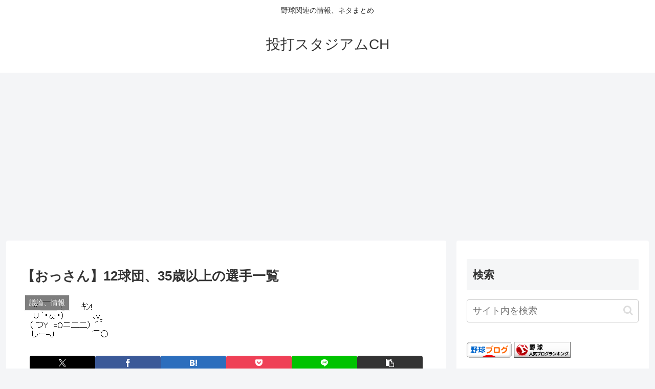

--- FILE ---
content_type: text/html; charset=utf-8
request_url: https://www.google.com/recaptcha/api2/aframe
body_size: 268
content:
<!DOCTYPE HTML><html><head><meta http-equiv="content-type" content="text/html; charset=UTF-8"></head><body><script nonce="kx1EruV4Ul_XWZH2y87mJA">/** Anti-fraud and anti-abuse applications only. See google.com/recaptcha */ try{var clients={'sodar':'https://pagead2.googlesyndication.com/pagead/sodar?'};window.addEventListener("message",function(a){try{if(a.source===window.parent){var b=JSON.parse(a.data);var c=clients[b['id']];if(c){var d=document.createElement('img');d.src=c+b['params']+'&rc='+(localStorage.getItem("rc::a")?sessionStorage.getItem("rc::b"):"");window.document.body.appendChild(d);sessionStorage.setItem("rc::e",parseInt(sessionStorage.getItem("rc::e")||0)+1);localStorage.setItem("rc::h",'1769848090058');}}}catch(b){}});window.parent.postMessage("_grecaptcha_ready", "*");}catch(b){}</script></body></html>

--- FILE ---
content_type: text/javascript; charset=UTF-8
request_url: https://blogroll.livedoor.net/288201/roll_data
body_size: 5240
content:
blogroll_write_feeds(288201, {"show_number":"0","show_per_category":"0","is_adult":"0","show_ad":"1","show_hm":"0","ad_type":"text","view_text":"entry","show_new":"0","last_reported_click_log_id":0,"title_charnum":"20","view_favicon":"0","view_hatena_bookmark":"1","last_force_sync":0,"categories":[],"show_md":"0","view_icon":"0","has_feed":"1","last_update_daily_log":0,"new_limit":"21600"}, [{"feed_title":"\u307e\u3068\u3081\u30af\u30ed\u30e9","feed_id":"420294","entry_link":"http://matome-crawler.com/baseball/2849214.html","entry_title":"3\u9023\u8987\u306e\u5e83\u5cf6\u3001\u7fbd\u6708\u304c\u52a0\u5165\u3057\u30664\u4f4d\u21925\u4f4d\u21924\u4f4d\u21925\u4f4d\u21922\u4f4d\u21924\u4f4d\u21925\u4f4d\u3060\u3063\u305f","entry_id":"343106653625","icon_path":"https://blogroll.livedoor.net/blogroll/icons/-common-/1.gif","sig":"a78b6c1ac6","posted_at":"1769846711","created_at":"1769846771","category_id":"0"},{"feed_title":"\u307e\u3068\u3081\u30af\u30ed\u30e9","feed_id":"420294","entry_link":"http://matome-crawler.com/baseball/2849205.html","entry_title":"\u4f50\u85e4\u8f1d\u660e\u306e\u81ea\u8cbb\u30ad\u30e3\u30f3\u30d7\u3001\u4ed6\u9078\u624b\u306f\u4f50\u85e4\u8f1d\u660e\u3092\u30a4\u30b8\u308b\u306e\u304b","entry_id":"343106516034","icon_path":"https://blogroll.livedoor.net/blogroll/icons/-common-/1.gif","sig":"e50ec60e9f","posted_at":"1769846651","created_at":"1769839565","category_id":"0"},{"feed_title":"\u307e\u3068\u3081\u30af\u30ed\u30e9","feed_id":"420294","entry_link":"http://matome-crawler.com/baseball/2849193.html","entry_title":"\u3044\u3046\u3066\u962a\u795e\u3063\u3066\u300e\u9078\u624b\u5c64\u300f\u306f\u8584\u3044\u3088\u306a\u3000\u30ec\u30ae\u30e5\u30e9\u30fc\u304c\u5f37\u3059\u304e\u308b\u3060\u3051\u3067","entry_id":"343106379620","icon_path":"https://blogroll.livedoor.net/blogroll/icons/-common-/1.gif","sig":"8eabc03664","posted_at":"1769846591","created_at":"1769832366","category_id":"0"},{"feed_title":"\u307e\u3068\u3081\u30af\u30ed\u30e9","feed_id":"420294","entry_link":"http://matome-crawler.com/baseball/2849187.html","entry_title":"\u962a\u795e\u306e\u524d\u5ddd\u53f3\u4eac\u3001\u30d5\u30eb\u30b9\u30a4\u30f3\u30b0\u5c01\u5370\u300c\u672c\u5841\u6253\uff10\u3067\u3044\u3044\u300d\u2190\u307b\u3093\u307e\u306b\u3053\u308c\u3067\u3048\u3048\u3093\u304b\uff1f","entry_id":"343106345256","icon_path":"https://blogroll.livedoor.net/blogroll/icons/-common-/1.gif","sig":"0215714a64","posted_at":"1769846531","created_at":"1769830582","category_id":"0"},{"feed_title":"\u307e\u3068\u3081\u30af\u30ed\u30e9","feed_id":"420294","entry_link":"http://matome-crawler.com/baseball/2849175.html","entry_title":"\u3010\u60b2\u5831\u3011\u4f50\u85e4\u8f1d\u660e\u306b\u6279\u5224\u7684\u306a\u66f8\u304d\u8fbc\u307f\u300190%","entry_id":"343106240433","icon_path":"https://blogroll.livedoor.net/blogroll/icons/-common-/1.gif","sig":"d2ebc0e838","posted_at":"1769846471","created_at":"1769825153","category_id":"0"},{"feed_title":"\u304a\u307e\u3068\u3081 : \u30b9\u30dd\u30fc\u30c4","feed_id":"503481","entry_link":"https://0matome.com/p/pdcffe524008efb428f86a560cce1edc9.html","entry_title":"38\u6b73\u30b8\u30e7\u30b3\u30d3\u30c3\u30c1\u304c\u5929\u6575\u30b7\u30ca\u30fc\u3068\u306e\u6b7b\u95d8\u3092\u5236\u3057\u5168\u8c6a\u30aa\u30fc\u30d7\u30f3\uff13\u5e74\u3076\u308a\u6c7a\u52dd\u3078\uff01\uff01\u524d\u4eba\u672a\u8e0f\u306eGS25\u52dd\u306a\u308b\u304b\uff01\uff1f","entry_id":"343106615717","icon_path":"https://blogroll.livedoor.net/blogroll/icons/-common-/1.gif","sig":"7d20c71f1e","posted_at":"1769836673","created_at":"1769844870","category_id":"0"},{"feed_title":"\u304a\u307e\u3068\u3081 : \u30b9\u30dd\u30fc\u30c4","feed_id":"503481","entry_link":"https://0matome.com/p/p0358d30d927d7dc8e984dcf993f6c759.html","entry_title":"\u25c6\u60b2\u5831\u25c6\u30de\u30c9\u30ea\u30fcGK\u30af\u30eb\u30c8\u30ef\u3001\u8ca0\u3051\u3066\u3055\u3063\u3055\u3068\u5e30\u308b\u30c1\u30fc\u30e0\u30e1\u30a4\u30c8\u306b\u6fc0\u6012\uff01","entry_id":"343106615718","icon_path":"https://blogroll.livedoor.net/blogroll/icons/-common-/1.gif","sig":"3a2389ea21","posted_at":"1769834999","created_at":"1769844870","category_id":"0"},{"feed_title":"\u304a\u307e\u3068\u3081 : \u30b9\u30dd\u30fc\u30c4","feed_id":"503481","entry_link":"https://0matome.com/p/pc8a0e38329497be1b8d5d280224ef638.html","entry_title":"\u5927\u8c37\u7fd4\u5e73\u300c\u30df\u30b9\u30c9\u8cb7\u3063\u3066\u304d\u305f\u305e\u300d","entry_id":"343106615719","icon_path":"https://blogroll.livedoor.net/blogroll/icons/-common-/1.gif","sig":"aa8c985ec3","posted_at":"1769834639","created_at":"1769844870","category_id":"0"},{"feed_title":"\u304a\u307e\u3068\u3081 : \u30b9\u30dd\u30fc\u30c4","feed_id":"503481","entry_link":"https://0matome.com/p/p71329c72bd45ef5bd38e63b42b3a6516.html","entry_title":"\u3010\u60b2\u5831\u3011\u671d\u65e5\u65b0\u805e\u300c\u30d7\u30ed\u91ce\u7403\u30c9\u30e9\u30d5\u30c8\u4f1a\u8b70\u306b\u306f\u307b\u3069\u9060\u304b\u3063\u305f\u3002\u30d0\u30b9\u30b1\u306f\u4eba\u6750\u306e\u30ec\u30d9\u30eb\u3068\u5c64\u306e\u539a\u3055\u304c\u8ab2\u984c\u300d","entry_id":"343106615720","icon_path":"https://blogroll.livedoor.net/blogroll/icons/-common-/1.gif","sig":"6951ff7767","posted_at":"1769834037","created_at":"1769844870","category_id":"0"},{"feed_title":"\u304a\u307e\u3068\u3081 : \u30b9\u30dd\u30fc\u30c4","feed_id":"503481","entry_link":"https://0matome.com/p/p0bee5418ae288f7c23474eebf58119a0.html","entry_title":"\u3010\u60b2\u5831\u30112026\u5e74\u30e1\u30b8\u30e3\u30fc\u30ea\u30fc\u30b0\u306eMVP\u4e89\u3044\u30aa\u30c3\u30ba\u3001\u5b8c\u5168\u306b\u30d6\u30c3\u58ca\u308c\u3066\u3057\u307e\u3046www","entry_id":"343106615721","icon_path":"https://blogroll.livedoor.net/blogroll/icons/-common-/1.gif","sig":"4cddd761b9","posted_at":"1769834035","created_at":"1769844870","category_id":"0"},{"feed_title":"\u30b9\u30dd\u30fc\u30c4 : \u91ce\u7403(\u4eba\u6c17) | \u307e\u3068\u3081\u304f\u3059\u30a2\u30f3\u30c6\u30ca","feed_id":"536235","entry_link":"https://mtmx.jp/posts/3535515339313905664","entry_title":"\u5e83\u5cf6\u306e\u4ef6\u3067\u91ce\u7403\u754c\u5168\u4f53\u304c\u30d4\u30ea\u30d4\u30ea","entry_id":"343106369739","icon_path":"https://blogroll.livedoor.net/blogroll/icons/-common-/1.gif","sig":"04d2aeef63","posted_at":"1769828712","created_at":"1769832056","category_id":"0"},{"feed_title":"\u30b9\u30dd\u30fc\u30c4 : \u91ce\u7403(\u4eba\u6c17) | \u307e\u3068\u3081\u304f\u3059\u30a2\u30f3\u30c6\u30ca","feed_id":"536235","entry_link":"https://mtmx.jp/posts/3535514080875905024","entry_title":"\u962a\u795e\u306e\u524d\u5ddd\u53f3\u4eac\u3001\u30d5\u30eb\u30b9\u30a4\u30f3\u30b0\u5c01\u5370\u300c\u672c\u5841\u6253\uff10\u3067\u3044\u3044\u300d\u2190\u307b\u3093\u307e\u306b\u3053\u308c\u3067\u3048\u3048\u3093\u304b\uff1f","entry_id":"343106538505","icon_path":"https://blogroll.livedoor.net/blogroll/icons/-common-/1.gif","sig":"a04ac4a513","posted_at":"1769828419","created_at":"1769841020","category_id":"0"},{"feed_title":"\u30b9\u30dd\u30fc\u30c4 : \u91ce\u7403(\u4eba\u6c17) | \u307e\u3068\u3081\u304f\u3059\u30a2\u30f3\u30c6\u30ca","feed_id":"536235","entry_link":"https://mtmx.jp/posts/3535483127042408448","entry_title":"\u9ad8\u6821\u751f\u30b9\u30e9\u30c3\u30ac\u30fc\u304c\u30c9\u30e9\u30d5\u30c8\u3060\u3068\u826f\u304f\u3066\u4e0b\u4f4d\u6307\u540d\u306b\u306a\u308b\u3088\u3046\u306b\u306a\u3063\u305f\u306e\u306f\u306a\u3093\u3067\u3060\u308d\u3046\u306a","entry_id":"343106436134","icon_path":"https://blogroll.livedoor.net/blogroll/icons/-common-/1.gif","sig":"284b80a3a9","posted_at":"1769821212","created_at":"1769835622","category_id":"0"},{"feed_title":"\u306a\u3093J\u30e9\u30f3\u30ad\u30f3\u30b0","feed_id":"222318","entry_link":"https://1.antenam.info/items/view/745402","entry_title":"DeNA\u30aa\u30fc\u30b9\u30c6\u30a3\u30f3\u3001\u5fa9\u5e30\u5f8c\u5373\u30b9\u30bf\u30e1\u30f3\u3067\u6700\u521d\u306e\u6253\u5e2d\u306b\u65e9\u901f\u30db\u30fc\u30e0\u30e9\u30f3\u3092\u653e\u3064","entry_id":"342793402971","icon_path":"https://blogroll.livedoor.net/blogroll/icons/-common-/1.gif","sig":"f7dc7fca05","posted_at":"1754440443","created_at":"1754440496","category_id":"0"},{"feed_title":"\u30d7\u30ed\u91ce\u7403\u307e\u3068\u3081\u30a2\u30f3\u30c6\u30ca","feed_id":"366858","entry_link":"http://puroyakyuu.atna.jp/items/view/2559819","entry_title":"\u77f3\u5ddd\u67ca\u592a(\u30ed) 33\u6b73 4.08 4\u52dd4\u6557 68.1\u56de \u596a\u4e09\u632f\u73874.61 \u88ab\u6253\u7387.241 WHIP1.29","entry_id":"342791145107","icon_path":"https://blogroll.livedoor.net/blogroll/icons/-common-/1.gif","sig":"9d8a49094f","posted_at":"1754439616","created_at":"1754364739","category_id":"0"},{"feed_title":"\u30cd\u30af\u30b9\u30c8\u30d0\u30c3\u30bf\u30fc\u30ba\u30a2\u30f3\u30c6\u30ca","feed_id":"182718","entry_link":"https://x.antenam.info/items/view/2644838","entry_title":"\u4e2d\u65e5\u7530\u4e2d\u5e79\u4e5f\u3001\u9ad8\u6a4b\u304b\u3089\u5148\u5236\u306e2\u70b9\u30bf\u30a4\u30e0\u30ea\u30fc\uff01\u7c98\u308b\u5927\u91ce\u306b\u63f4\u8b77\u70b9\uff01","entry_id":"342793391420","icon_path":"https://blogroll.livedoor.net/blogroll/icons/-common-/1.gif","sig":"ca4e6c1694","posted_at":"1754439557","created_at":"1754440240","category_id":"0"},{"feed_title":"\u306a\u3093J\u30e9\u30f3\u30ad\u30f3\u30b0","feed_id":"222318","entry_link":"https://1.antenam.info/items/view/745379","entry_title":"DeNA\u30aa\u30fc\u30b9\u30c6\u30a3\u30f3\u304c\u4e00\u8ecd\u5408\u6d41\u3000\u95a2\u6839\u5927\u6c17\u9078\u624b\u3068\u306e\u5165\u308c\u66ff\u3048\u3068\u4e09\u6d66\u76e3\u7763\u304c\u660e\u304b\u3059","entry_id":"342792889081","icon_path":"https://blogroll.livedoor.net/blogroll/icons/-common-/1.gif","sig":"599937d681","posted_at":"1754438644","created_at":"1754426914","category_id":"0"},{"feed_title":"\u30d7\u30ed\u91ce\u7403\u307e\u3068\u3081\u30a2\u30f3\u30c6\u30ca","feed_id":"366858","entry_link":"http://puroyakyuu.atna.jp/items/view/2559894","entry_title":"\u7d4c\u6e08\u7523\u696d\u7701\u300c\u4e0b\u8acb\u3051\u3044\u3058\u3081\u3057\u3066\u308b\u4f01\u696d\u3067\u7279\u306b\u60aa\u8cea\u306a15\u793e\u3092\u516c\u8868\u3057\u307e\uff5e\u3059\u300d","entry_id":"342791836580","icon_path":"https://blogroll.livedoor.net/blogroll/icons/-common-/1.gif","sig":"7694720939","posted_at":"1754437813","created_at":"1754395347","category_id":"0"},{"feed_title":"\u30cd\u30af\u30b9\u30c8\u30d0\u30c3\u30bf\u30fc\u30ba\u30a2\u30f3\u30c6\u30ca","feed_id":"182718","entry_link":"https://x.antenam.info/items/view/2644918","entry_title":"\u4e2d\u65e5\u677e\u5c71\u3001\u30d5\u30a1\u30fc\u30e0\u3067\u5b9f\u6226\u5fa9\u5e30\u3078\uff01\uff01\uff01","entry_id":"342793354094","icon_path":"https://blogroll.livedoor.net/blogroll/icons/-common-/1.gif","sig":"38caf1cec7","posted_at":"1754437761","created_at":"1754438440","category_id":"0"},{"feed_title":"\u30d7\u30ed\u91ce\u7403\u307e\u3068\u3081\u30a2\u30f3\u30c6\u30ca","feed_id":"366858","entry_link":"http://puroyakyuu.atna.jp/items/view/2560067","entry_title":"\u7530\u4e2d\u5c06\u5927198\u52dd\u3000\u76ca\u7530\u76f4\u4e5f248S","entry_id":"342792162581","icon_path":"https://blogroll.livedoor.net/blogroll/icons/-common-/1.gif","sig":"c299e1797b","posted_at":"1754436914","created_at":"1754408831","category_id":"0"},{"feed_title":"\u30cd\u30af\u30b9\u30c8\u30d0\u30c3\u30bf\u30fc\u30ba\u30a2\u30f3\u30c6\u30ca","feed_id":"182718","entry_link":"https://x.antenam.info/items/view/2644878","entry_title":"\u3010\u5927\u91ce\u7121\u5931\u70b9\u3011\u4e2d\u65e5\u30d5\u30a1\u30f3\u96c6\u5408\u3010\u7530\u4e2d\u30bf\u30a4\u30e0\u30ea\u30fc\u30118/5","entry_id":"342793318366","icon_path":"https://blogroll.livedoor.net/blogroll/icons/-common-/1.gif","sig":"80058efe2e","posted_at":"1754436857","created_at":"1754437551","category_id":"0"},{"feed_title":"\u306a\u3093J\u30e9\u30f3\u30ad\u30f3\u30b0","feed_id":"222318","entry_link":"https://1.antenam.info/items/view/745375","entry_title":"\u962a\u795e\u30fb\u30cf\u30fc\u30c8\u30a6\u30a3\u30b0\u304c5\u65e5\u521d\u6607\u683c\u3000\u5b88\u8b77\u795e\u30fb\u5ca9\u5d0e\u4e0d\u5728\u306e9\u9023\u6226\u3078\u81e8\u6226\u614b\u52e2\u30002\u8ecd\u6226\u30673\u8005\u9023\u7d9aK\u306e\u5727\u5dfb\u30c7\u30d3\u30e5\u30fc","entry_id":"342793325199","icon_path":"https://blogroll.livedoor.net/blogroll/icons/-common-/1.gif","sig":"6f43a1a8a4","posted_at":"1754436843","created_at":"1754437709","category_id":"0"},{"feed_title":"\u30d7\u30ed\u91ce\u7403\u307e\u3068\u3081\u30a2\u30f3\u30c6\u30ca","feed_id":"366858","entry_link":"http://puroyakyuu.atna.jp/items/view/2560115","entry_title":"\u3010\u6717\u5831\u3011\u30ea\u30c1\u30e3\u30fc\u30c9\u3001\u5927\u8c37\u3068\u30b8\u30e3\u30c3\u30b8\u306b\u4e26\u3076","entry_id":"342793174688","icon_path":"https://blogroll.livedoor.net/blogroll/icons/-common-/1.gif","sig":"7ef2a0b512","posted_at":"1754436014","created_at":"1754434036","category_id":"0"},{"feed_title":"\u30d7\u30ed\u91ce\u7403\u307e\u3068\u3081\u30a2\u30f3\u30c6\u30ca","feed_id":"366858","entry_link":"http://puroyakyuu.atna.jp/items/view/2559734","entry_title":"\u3010\u60b2\u5831\u3011SB\u30cf\u30e0\u30aa\u30ea\u897f\u6b66\u306e\u4ea4\u6d41\u6226\u5f8c\u306e\u52dd\u6557\u3001\u660e\u6697\u304c\u5206\u304b\u308c\u308b","entry_id":"342790640475","icon_path":"https://blogroll.livedoor.net/blogroll/icons/-common-/1.gif","sig":"bd4005e9b1","posted_at":"1754427921","created_at":"1754347640","category_id":"0"}], false, [{"text":"\u5e73\u7a4f\u304c\u5c11\u3057\u305a\u3064\u58ca\u308c\u3066\u3044\u304f\u5bb6\u65cf\u306e\u7269\u8a9e\u3002","url":"https://piccoma.com/web/product/195867","id":"60561"},{"text":"1420g\u306e\u5a18\u304c\u304f\u308c\u305f\u201c\u751f\u304d\u308b\u529b\u201d\u3002","url":"https://piccoma.com/web/product/195872","id":"60562"},{"text":"\u30d6\u30d6\u5bb6\u306e\u30c9\u30bf\u30d0\u30bf\u304c\u3001\u4eca\u65e5\u3082\u611b\u304a\u3057\u3044\uff01","url":"https://piccoma.com/web/product/195868","id":"60563"},{"text":"\u5171\u611f\u5fc5\u81f3\u306e\u201c\u65e5\u5e38\u4fee\u7f85\u5834\u201d\u77ed\u7de8\u96c6\uff01","url":"https://piccoma.com/web/product/195869","id":"60564"},{"text":"\u8eab\u8fd1\u3059\u304e\u308b\u201c\u5384\u4ecb\u306a\u4eba\u305f\u3061\u201d\u304c\u5927\u96c6\u5408\uff01","url":"https://piccoma.com/web/product/195870","id":"60565"},{"text":"\u5927\u5909\u3060\u3051\u3069\u5e78\u305b\u3002\u7b49\u8eab\u5927\u306e\u5b50\u80b2\u3066\u7269\u8a9e\u3002","url":"https://piccoma.com/web/product/195871","id":"60566"},{"text":"\u30be\u30c3\u3068\u3057\u3066\u3001\u307b\u308d\u308a\u3068\u3059\u308b\u5947\u5999\u306a\u7269\u8a9e\u3002","url":"https://piccoma.com/web/product/197414","id":"60567"},{"text":"\u201c\u5909\u308f\u308c\u306a\u3044\u79c1\u201d\u304c\u52d5\u304d\u51fa\u3059\u77ac\u9593\u306b\u51fa\u4f1a\u3046","url":"https://piccoma.com/web/product/197413","id":"60568"},{"text":"\u3010\u30de\u30f3\u30ac\u3011\u6d77\u5916\u75c5\u9662\u30c8\u30e9\u30d6\u30eb\u30d5\u30a1\u30a4\u30eb","url":"https://piccoma.com/web/product/199363","id":"60580"},{"text":"\u3010\u30de\u30f3\u30ac\u3011\u305c\u3093\u3076\u79c1\u304c\u4e2d\u5fc3","url":"https://piccoma.com/web/product/199847","id":"60581"},{"text":"\u3010\u30de\u30f3\u30ac\u3011\u30d0\u30e9\u30b7\u5c4b\u30c8\u30b7\u30e4\u306e\u6f2b\u753b\u30bb\u30ec\u30af\u30b7\u30e7\u30f3","url":"https://piccoma.com/web/product/199849","id":"60583"},{"text":"\u3010\u8aad\u8005\u30d7\u30ec\u30bc\u30f3\u30c8\u3042\u308a\uff01\u3011SNS\u30ea\u30dd\u30b9\u30c8\u30b3\u30f3\u30c6\u30b9\u30c8\u958b\u50ac\u4e2d\uff01","url":"https://livedoorblogstyle.jp/2026_New_Year_Contest","id":"60584"},{"text":"\u4e09\u5341\u8def\u5973\u5b50\u306e\u4ed5\u4e8b\u3068\u604b\u3001\u305d\u306e\u5148\u306b\u3042\u3063\u305f\u672c\u97f3","url":"https://piccoma.com/web/product/198155","id":"60585"},{"text":"\u4e0d\u5668\u7528\u306a\u4e8c\u4eba\u304c\u8fbf\u308a\u7740\u3044\u305f\u3001\u5207\u306a\u304f\u6e29\u304b\u3044\u604b\u7269\u8a9e","url":"https://piccoma.com/web/product/198155","id":"60586"},{"text":"\u5148\u8f29\u3068\u5f8c\u8f29\u3001\u8ddd\u96e2\u304c\u5909\u308f\u3063\u305f\u65e5\u304b\u3089\u59cb\u307e\u308b\u604b","url":"https://piccoma.com/web/product/198155","id":"60587"},{"text":"\u6210\u9577\u306e\u5148\u3067\u6c17\u3065\u3044\u305f\u60f3\u3044\u3001\u4e0d\u5668\u7528\u306a\u5927\u4eba\u306e\u604b","url":"https://piccoma.com/web/product/198155","id":"60588"},{"text":"\u4e09\u5341\u8def\u5973\u5b50\u00d7\u5f8c\u8f29\u7537\u5b50\u3001\u8fd1\u3065\u304f\u5fc3\u3068\u3059\u308c\u9055\u3044","url":"https://piccoma.com/web/product/198155","id":"60589"},{"text":"\u305d\u308c\u306f\u7d14\u611b\u304b\u3001\u305d\u308c\u3068\u3082\u30b9\u30c8\u30fc\u30ab\u30fc\u7591\u60d1\u304b","url":"https://piccoma.com/web/product/199848","id":"60590"},{"text":"\u723d\u3084\u304b\u9752\u5e74\u306b\u5fcd\u3073\u5bc4\u308b\u30b9\u30c8\u30fc\u30ab\u30fc\u7591\u60d1","url":"https://piccoma.com/web/product/199848","id":"60591"},{"text":"\u604b\u306f\u7591\u60d1\u306b\u67d3\u307e\u308a\u3001\u72c2\u6c17\u3078\u5909\u308f\u308b","url":"https://piccoma.com/web/product/199848","id":"60592"},{"text":"\u597d\u9752\u5e74\u306e\u7247\u601d\u3044\u304c\u58ca\u308c\u3066\u3044\u304f\u307e\u3067","url":"https://piccoma.com/web/product/199848","id":"60593"},{"text":"\u305a\u3063\u3068\u597d\u304d\u3002\u4ffa\u306f\u30b9\u30c8\u30fc\u30ab\u30fc\u306a\u3093\u304b\u3058\u3083\u306a\u3044\u3002","url":"https://piccoma.com/web/product/199848","id":"60594"},{"text":"\u59bb\u304c\u5acc\u3059\u304e\u3066\u58ca\u308c\u3066\u3044\u3063\u305f\u3001\u3042\u308b\u592b\u306e\u73fe\u5b9f","url":"https://piccoma.com/web/product/200152","id":"60595"},{"text":"\u592b\u5a66\u306a\u306e\u306b\u3001\u5fc3\u304c\u4e00\u756a\u9060\u304b\u3063\u305f\u65e5\u3005","url":"https://piccoma.com/web/product/200152","id":"60596"},{"text":"\u5c0f\u3055\u306a\u3059\u308c\u9055\u3044\u304c\u3001\u592b\u3092\u8ffd\u3044\u8a70\u3081\u3066\u3044\u304f","url":"https://piccoma.com/web/product/200152","id":"60597"},{"text":"\u7d50\u5a5a\u751f\u6d3b\u306e\u300c\u5f53\u305f\u308a\u524d\u300d\u304c\u58ca\u308c\u308b\u77ac\u9593","url":"https://piccoma.com/web/product/200152","id":"60598"},{"text":"\u59bb\u3068\u306e\u751f\u6d3b\u304c\u3001\u592b\u3092\u3046\u3064\u3078\u8ffd\u3044\u8fbc\u3093\u3060\u73fe\u5b9f","url":"https://piccoma.com/web/product/200152","id":"60599"},{"text":"\u305c\u3093\u3076\u79c1\u304c\u4e2d\u5fc3\u3001\u305d\u3046\u601d\u3063\u305f\u77ac\u9593\u304b\u3089\u6b6a\u307f\u51fa\u3059","url":"https://piccoma.com/web/product/199847","id":"60600"},{"text":"\u60a9\u3093\u3067\u3044\u308b\u306e\u306f\u79c1\u3060\u3051\uff1f\u592b\u3068\u306e\u8ddd\u96e2","url":"https://piccoma.com/web/product/199847","id":"60601"},{"text":"\u77e5\u3089\u306a\u3044\u571f\u5730\u3067\u3001\u4e3b\u5a66\u306f\u5b64\u72ec\u306b\u306a\u308b","url":"https://piccoma.com/web/product/199847","id":"60602"},{"text":"\u305c\u3093\u3076\u79c1\u304c\u4e2d\u5fc3\u3001\u305d\u3046\u601d\u308f\u308c\u305f\u304f\u306a\u3044\u306e\u306b","url":"https://piccoma.com/web/product/199847","id":"60603"},{"text":"\u5206\u304b\u308a\u5408\u3048\u3066\u3044\u308b\u306f\u305a\u306e\u592b\u304c\u3001\u4e00\u756a\u9060\u3044","url":"https://piccoma.com/web/product/199847","id":"60604"}]);

--- FILE ---
content_type: text/javascript; charset=UTF-8
request_url: https://blogroll.livedoor.net/270888/roll_data
body_size: 3238
content:
blogroll_write_feeds(270888, {"show_number":"0","show_per_category":"0","is_adult":"0","show_ad":"1","show_hm":"0","ad_type":"text","view_text":"entry","show_new":"0","last_reported_click_log_id":0,"title_charnum":"20","view_favicon":"0","view_hatena_bookmark":"1","last_force_sync":0,"categories":[],"show_md":"0","view_icon":"0","has_feed":"1","last_update_daily_log":0,"new_limit":"21600"}, [{"feed_title":"\u96d1\u306a\u307e\u3068\u3081","feed_id":"508384","entry_link":"https://zatuzatu.com/archives/post-165815.html","entry_title":"\u3010\u753b\u50cf\u3011\u985450\u70b9 \u8eab\u4f5380\u70b9\u30b0\u30e9\u30c9\u30eb\u3001\u767b\u5834\u3059\u308b","entry_id":"343106328958","icon_path":"https://blogroll.livedoor.net/blogroll/icons/-common-/1.gif","sig":"6d879cfae0","posted_at":"1769829046","created_at":"1769829306","category_id":"0"},{"feed_title":"\u96d1\u306a\u307e\u3068\u3081","feed_id":"508384","entry_link":"https://zatuzatu.com/archives/post-165793.html","entry_title":"\u30ac\u30f3\u30c0\u30e0\u306e\u30b7\u30e3\u30a2\u3063\u3066\u904e\u5927\u8a55\u4fa1\u3055\u308c\u3059\u304e\u3058\u3083\u306d\uff1f","entry_id":"343106051792","icon_path":"https://blogroll.livedoor.net/blogroll/icons/-common-/1.gif","sig":"69b22f3527","posted_at":"1769814641","created_at":"1769814856","category_id":"0"},{"feed_title":"\u6295\u6253\u30b9\u30bf\u30b8\u30a2\u30e0CH","feed_id":"508385","entry_link":"https://pitch-bat.com/archives/post-43344.html","entry_title":"\u30c7\u30a4\u30ea\u30fc\u300c\u4f50\u85e4\u8f1d\u660e\u306f1000\u65e5\u8a08\u753b\u3067\u677e\u4e95\u79c0\u559c\u306e\u3088\u3046\u306a\u65e5\u672c\u306e4\u756a\u306b\u3059\u3079\u304d\u300d","entry_id":"329397938876","icon_path":"https://blogroll.livedoor.net/blogroll/icons/-common-/1.gif","sig":"6a574cf490","posted_at":"1636506632","created_at":"1636507453","category_id":"0"},{"feed_title":"\u6295\u6253\u30b9\u30bf\u30b8\u30a2\u30e0CH","feed_id":"508385","entry_link":"https://pitch-bat.com/archives/post-43337.html","entry_title":"\u962a\u795e\u30fb\u77e2\u91ce\u76e3\u7763\u3000\u30a8\u30e9\u30fc\u304c\uff36\u9038\u306e\u4e00\u56e0\u300c\u305d\u308c\u304c\u306a\u3051\u308c\u3070\u512a\u52dd\u306e\u53ef\u80fd\u6027\u306f\u3042\u3063\u305f\u300d","entry_id":"329393933363","icon_path":"https://blogroll.livedoor.net/blogroll/icons/-common-/1.gif","sig":"d9a7c6ea9e","posted_at":"1636499423","created_at":"1636500214","category_id":"0"},{"feed_title":"\u8e74\u7403\u7684\u60c5\u5831ch","feed_id":"508387","entry_link":"https://syuukyuu.com/archives/post-27221.html","entry_title":"\u30a2\u30fc\u30bb\u30ca\u30eb\u300c\u958b\u5e553\u9023\u6557\u3067\u30d7\u30ec\u30df\u30a2\u6700\u4e0b\u4f4d\u306b\u306a\u3063\u3066\u3082\u3046\u305f\u2026\u6253\u958b\u7b56\u306f\u2026\u2026\u305b\u3084\uff01\uff01\uff01\uff01\uff01\uff01\u300d","entry_id":"326048160377","icon_path":"https://blogroll.livedoor.net/blogroll/icons/-common-/1.gif","sig":"d5bde1958a","posted_at":"1630415447","created_at":"1630416058","category_id":"0"},{"feed_title":"\u8e74\u7403\u7684\u60c5\u5831ch","feed_id":"508387","entry_link":"https://syuukyuu.com/archives/post-27212.html","entry_title":"\u6771\u4eac\u30d1\u30e9\u30ea\u30f3\u30d4\u30c3\u30af\u30d6\u30e9\u30a4\u30f3\u30c9\u30b5\u30c3\u30ab\u30fc\u4e88\u9078\u3000\u65e5\u672c\u5bfe\u30d5\u30e9\u30f3\u30b9","entry_id":"325932607782","icon_path":"https://blogroll.livedoor.net/blogroll/icons/-common-/1.gif","sig":"84cf5d2425","posted_at":"1630206629","created_at":"1630207407","category_id":"0"},{"feed_title":"\u30a8\u30f3\u30b9\u30dd\u307e\u3068\u3081","feed_id":"525568","entry_link":"https://enspo-news.com/archives/post-2920.html","entry_title":"\u3010\u753b\u50cf\u3011\u5973\u5b50\u4e2d\u5b66\u306e\u9678\u4e0a\u5927\u4f1a\u300150\u4e07\u518d\u751f\u4ee5\u4e0a\u306e\u5927\u4eba\u6c17\u306b","entry_id":"224210048705","icon_path":"https://blogroll.livedoor.net/blogroll/icons/-common-/1.gif","sig":"fc83acd195","posted_at":"1568617922","created_at":"0","category_id":"0"},{"feed_title":"\u30a8\u30f3\u30b9\u30dd\u307e\u3068\u3081","feed_id":"525568","entry_link":"https://enspo-news.com/archives/post-2911.html","entry_title":"\u3050\u3046\u304b\u308f\u53f0\u6e7e\u30c1\u30a2\u306e\u3061\u3085\u3093\u3061\u3085\u3093(\uff12\uff19)","entry_id":"220954706224","icon_path":"https://blogroll.livedoor.net/blogroll/icons/-common-/1.gif","sig":"43c9bc8554","posted_at":"1567570232","created_at":"0","category_id":"0"}], false, [{"text":"\u5e73\u7a4f\u304c\u5c11\u3057\u305a\u3064\u58ca\u308c\u3066\u3044\u304f\u5bb6\u65cf\u306e\u7269\u8a9e\u3002","url":"https://piccoma.com/web/product/195867","id":"60561"},{"text":"1420g\u306e\u5a18\u304c\u304f\u308c\u305f\u201c\u751f\u304d\u308b\u529b\u201d\u3002","url":"https://piccoma.com/web/product/195872","id":"60562"},{"text":"\u30d6\u30d6\u5bb6\u306e\u30c9\u30bf\u30d0\u30bf\u304c\u3001\u4eca\u65e5\u3082\u611b\u304a\u3057\u3044\uff01","url":"https://piccoma.com/web/product/195868","id":"60563"},{"text":"\u5171\u611f\u5fc5\u81f3\u306e\u201c\u65e5\u5e38\u4fee\u7f85\u5834\u201d\u77ed\u7de8\u96c6\uff01","url":"https://piccoma.com/web/product/195869","id":"60564"},{"text":"\u8eab\u8fd1\u3059\u304e\u308b\u201c\u5384\u4ecb\u306a\u4eba\u305f\u3061\u201d\u304c\u5927\u96c6\u5408\uff01","url":"https://piccoma.com/web/product/195870","id":"60565"},{"text":"\u5927\u5909\u3060\u3051\u3069\u5e78\u305b\u3002\u7b49\u8eab\u5927\u306e\u5b50\u80b2\u3066\u7269\u8a9e\u3002","url":"https://piccoma.com/web/product/195871","id":"60566"},{"text":"\u30be\u30c3\u3068\u3057\u3066\u3001\u307b\u308d\u308a\u3068\u3059\u308b\u5947\u5999\u306a\u7269\u8a9e\u3002","url":"https://piccoma.com/web/product/197414","id":"60567"},{"text":"\u201c\u5909\u308f\u308c\u306a\u3044\u79c1\u201d\u304c\u52d5\u304d\u51fa\u3059\u77ac\u9593\u306b\u51fa\u4f1a\u3046","url":"https://piccoma.com/web/product/197413","id":"60568"},{"text":"\u3010\u30de\u30f3\u30ac\u3011\u6d77\u5916\u75c5\u9662\u30c8\u30e9\u30d6\u30eb\u30d5\u30a1\u30a4\u30eb","url":"https://piccoma.com/web/product/199363","id":"60580"},{"text":"\u3010\u30de\u30f3\u30ac\u3011\u305c\u3093\u3076\u79c1\u304c\u4e2d\u5fc3","url":"https://piccoma.com/web/product/199847","id":"60581"},{"text":"\u3010\u30de\u30f3\u30ac\u3011\u30d0\u30e9\u30b7\u5c4b\u30c8\u30b7\u30e4\u306e\u6f2b\u753b\u30bb\u30ec\u30af\u30b7\u30e7\u30f3","url":"https://piccoma.com/web/product/199849","id":"60583"},{"text":"\u3010\u8aad\u8005\u30d7\u30ec\u30bc\u30f3\u30c8\u3042\u308a\uff01\u3011SNS\u30ea\u30dd\u30b9\u30c8\u30b3\u30f3\u30c6\u30b9\u30c8\u958b\u50ac\u4e2d\uff01","url":"https://livedoorblogstyle.jp/2026_New_Year_Contest","id":"60584"},{"text":"\u4e09\u5341\u8def\u5973\u5b50\u306e\u4ed5\u4e8b\u3068\u604b\u3001\u305d\u306e\u5148\u306b\u3042\u3063\u305f\u672c\u97f3","url":"https://piccoma.com/web/product/198155","id":"60585"},{"text":"\u4e0d\u5668\u7528\u306a\u4e8c\u4eba\u304c\u8fbf\u308a\u7740\u3044\u305f\u3001\u5207\u306a\u304f\u6e29\u304b\u3044\u604b\u7269\u8a9e","url":"https://piccoma.com/web/product/198155","id":"60586"},{"text":"\u5148\u8f29\u3068\u5f8c\u8f29\u3001\u8ddd\u96e2\u304c\u5909\u308f\u3063\u305f\u65e5\u304b\u3089\u59cb\u307e\u308b\u604b","url":"https://piccoma.com/web/product/198155","id":"60587"},{"text":"\u6210\u9577\u306e\u5148\u3067\u6c17\u3065\u3044\u305f\u60f3\u3044\u3001\u4e0d\u5668\u7528\u306a\u5927\u4eba\u306e\u604b","url":"https://piccoma.com/web/product/198155","id":"60588"},{"text":"\u4e09\u5341\u8def\u5973\u5b50\u00d7\u5f8c\u8f29\u7537\u5b50\u3001\u8fd1\u3065\u304f\u5fc3\u3068\u3059\u308c\u9055\u3044","url":"https://piccoma.com/web/product/198155","id":"60589"},{"text":"\u305d\u308c\u306f\u7d14\u611b\u304b\u3001\u305d\u308c\u3068\u3082\u30b9\u30c8\u30fc\u30ab\u30fc\u7591\u60d1\u304b","url":"https://piccoma.com/web/product/199848","id":"60590"},{"text":"\u723d\u3084\u304b\u9752\u5e74\u306b\u5fcd\u3073\u5bc4\u308b\u30b9\u30c8\u30fc\u30ab\u30fc\u7591\u60d1","url":"https://piccoma.com/web/product/199848","id":"60591"},{"text":"\u604b\u306f\u7591\u60d1\u306b\u67d3\u307e\u308a\u3001\u72c2\u6c17\u3078\u5909\u308f\u308b","url":"https://piccoma.com/web/product/199848","id":"60592"},{"text":"\u597d\u9752\u5e74\u306e\u7247\u601d\u3044\u304c\u58ca\u308c\u3066\u3044\u304f\u307e\u3067","url":"https://piccoma.com/web/product/199848","id":"60593"},{"text":"\u305a\u3063\u3068\u597d\u304d\u3002\u4ffa\u306f\u30b9\u30c8\u30fc\u30ab\u30fc\u306a\u3093\u304b\u3058\u3083\u306a\u3044\u3002","url":"https://piccoma.com/web/product/199848","id":"60594"},{"text":"\u59bb\u304c\u5acc\u3059\u304e\u3066\u58ca\u308c\u3066\u3044\u3063\u305f\u3001\u3042\u308b\u592b\u306e\u73fe\u5b9f","url":"https://piccoma.com/web/product/200152","id":"60595"},{"text":"\u592b\u5a66\u306a\u306e\u306b\u3001\u5fc3\u304c\u4e00\u756a\u9060\u304b\u3063\u305f\u65e5\u3005","url":"https://piccoma.com/web/product/200152","id":"60596"},{"text":"\u5c0f\u3055\u306a\u3059\u308c\u9055\u3044\u304c\u3001\u592b\u3092\u8ffd\u3044\u8a70\u3081\u3066\u3044\u304f","url":"https://piccoma.com/web/product/200152","id":"60597"},{"text":"\u7d50\u5a5a\u751f\u6d3b\u306e\u300c\u5f53\u305f\u308a\u524d\u300d\u304c\u58ca\u308c\u308b\u77ac\u9593","url":"https://piccoma.com/web/product/200152","id":"60598"},{"text":"\u59bb\u3068\u306e\u751f\u6d3b\u304c\u3001\u592b\u3092\u3046\u3064\u3078\u8ffd\u3044\u8fbc\u3093\u3060\u73fe\u5b9f","url":"https://piccoma.com/web/product/200152","id":"60599"},{"text":"\u305c\u3093\u3076\u79c1\u304c\u4e2d\u5fc3\u3001\u305d\u3046\u601d\u3063\u305f\u77ac\u9593\u304b\u3089\u6b6a\u307f\u51fa\u3059","url":"https://piccoma.com/web/product/199847","id":"60600"},{"text":"\u60a9\u3093\u3067\u3044\u308b\u306e\u306f\u79c1\u3060\u3051\uff1f\u592b\u3068\u306e\u8ddd\u96e2","url":"https://piccoma.com/web/product/199847","id":"60601"},{"text":"\u77e5\u3089\u306a\u3044\u571f\u5730\u3067\u3001\u4e3b\u5a66\u306f\u5b64\u72ec\u306b\u306a\u308b","url":"https://piccoma.com/web/product/199847","id":"60602"},{"text":"\u305c\u3093\u3076\u79c1\u304c\u4e2d\u5fc3\u3001\u305d\u3046\u601d\u308f\u308c\u305f\u304f\u306a\u3044\u306e\u306b","url":"https://piccoma.com/web/product/199847","id":"60603"},{"text":"\u5206\u304b\u308a\u5408\u3048\u3066\u3044\u308b\u306f\u305a\u306e\u592b\u304c\u3001\u4e00\u756a\u9060\u3044","url":"https://piccoma.com/web/product/199847","id":"60604"}]);

--- FILE ---
content_type: text/javascript; charset=UTF-8
request_url: https://blogroll.livedoor.net/279917/roll_data
body_size: 4613
content:
blogroll_write_feeds(279917, {"show_number":"0","show_per_category":"0","is_adult":"0","show_ad":"1","show_hm":"0","ad_type":"text","view_text":"entry","show_new":"0","last_reported_click_log_id":0,"title_charnum":"25","view_favicon":"0","view_hatena_bookmark":"0","last_force_sync":0,"categories":[],"show_md":"0","view_icon":"0","has_feed":"1","last_update_daily_log":0,"new_limit":"21600"}, [{"feed_title":"\u307e\u3068\u3081\u30af\u30ed\u30e9","feed_id":"424970","entry_link":"http://matome-crawler.com/vip/2849212.html","entry_title":"\u3010\u885d\u6483\u3011\u30ef\u30a4\u3001\u30e1\u30eb\u30ab\u30ea\u3067\u58f2\u308a\u306b\u51fa\u3057\u305f\u30d5\u30a3\u30ae\u30e5\u30a2\u304c\u58f2\u308c\u306a\u3044\uff57\uff57\uff57\uff57\uff57","entry_id":"343106628973","icon_path":"https://blogroll.livedoor.net/blogroll/icons/-common-/1.gif","sig":"20594eb9e9","posted_at":"1769846993","created_at":"1769845250","category_id":"0"},{"feed_title":"\u307e\u3068\u3081\u30af\u30ed\u30e9","feed_id":"424970","entry_link":"http://matome-crawler.com/vip/2849201.html","entry_title":"\u3010\u885d\u6483\u3011\u643a\u5e2f\u306e\u8ca9\u58f2\u54e1\u3055\u3093\u3001\u76f8\u624b\u304cpovo\u30e6\u30fc\u30b6\u30fc\u3060\u3068\u5206\u304b\u3063\u305f\u9014\u7aef\u306b\u7b11\u9854\u3092\u5931\u3046\uff57\uff57\uff57\uff57\uff57(\u203b\u52d5\u753b\u3042\u308a)","entry_id":"343106491351","icon_path":"https://blogroll.livedoor.net/blogroll/icons/-common-/1.gif","sig":"3ab2923e8c","posted_at":"1769846933","created_at":"1769838030","category_id":"0"},{"feed_title":"\u307e\u3068\u3081\u30af\u30ed\u30e9","feed_id":"424970","entry_link":"http://matome-crawler.com/vip/2849190.html","entry_title":"\u3010\u885d\u6483\u3011\u56fd\u6c11\u7684\u5973\u512a\u300c\u5948\u7dd2\u300d\u3001\u5f31\u8005\u7537\u6027\u3092\u907f\u3051\u308b\u305f\u3081\u5909\u306a\u9aea\u5f62\u306b\u3057\u3066\u3057\u307e\u3046\uff57\uff57\uff57\uff57\uff57(\u203b\u753b\u50cf\u3042\u308a)","entry_id":"343106355731","icon_path":"https://blogroll.livedoor.net/blogroll/icons/-common-/1.gif","sig":"3ec60065a0","posted_at":"1769846873","created_at":"1769830867","category_id":"0"},{"feed_title":"\u30b9\u30dd\u30fc\u30c4 : \u91ce\u7403 | \u307e\u3068\u3081\u304f\u3059\u30a2\u30f3\u30c6\u30ca","feed_id":"536228","entry_link":"https://mtmx.jp/posts/3535577624917049344","entry_title":"\u4e0a\u6ca2\u76f4\u4e4b\u3092\u5de1\u3063\u3066\u65b0\u5e84\u76e3\u7763\u3068\u5c0f\u4e45\u4fdd\u76e3\u7763\u304c\u30d0\u30c1\u30d0\u30c1\u300c\u6e21\u305b\u3093\u3088\u306d\u300d","entry_id":"343106614702","icon_path":"https://blogroll.livedoor.net/blogroll/icons/-common-/1.gif","sig":"6e4233f7fe","posted_at":"1769843214","created_at":"1769844841","category_id":"0"},{"feed_title":"\u304a\u307e\u3068\u3081 : \u82b8\u80fd","feed_id":"502021","entry_link":"https://0matome.com/p/pacc8c3d5226a0ce74556ff599c4c69aa.html","entry_title":"\u3010\u60b2\u5831\u3011\u30ef\u30a4\uff0828\uff09\u306e\u5e74\u53ce\u3001\u30ac\u30c1\u3067\u30e4\u30d0\u3059\u304e\u308bwww","entry_id":"343106614479","icon_path":"https://blogroll.livedoor.net/blogroll/icons/-common-/1.gif","sig":"a1ef2a6ffa","posted_at":"1769839795","created_at":"1769844833","category_id":"0"},{"feed_title":"\u30b9\u30dd\u30fc\u30c4 : \u91ce\u7403 | \u307e\u3068\u3081\u304f\u3059\u30a2\u30f3\u30c6\u30ca","feed_id":"536228","entry_link":"https://mtmx.jp/posts/3535559461504548864","entry_title":"\u897f\u53e3\u76e3\u7763(53)\u300c\u82e5\u624b\u3068\u8a71\u3092\u5408\u308f\u305b\u308b\u305f\u3081\u7570\u4e16\u754c\u30a2\u30cb\u30e1\u3092\u89b3\u3066\u3044\u308b\u300d","entry_id":"343106545409","icon_path":"https://blogroll.livedoor.net/blogroll/icons/-common-/1.gif","sig":"6623b4040e","posted_at":"1769838985","created_at":"1769841223","category_id":"0"},{"feed_title":"\u304a\u307e\u3068\u3081 : \u82b8\u80fd","feed_id":"502021","entry_link":"https://0matome.com/p/p41dc546ba4f8fa807cc5a477affbec74.html","entry_title":"\u3010\u753b\u50cf\u3011\u30a2\u30a4\u30c9\u30eb\u8d85\u3048\uff01\u30c6\u30ec\u30d3\u306b\u7206.\u4e73\u7f8e\u5973\u304c\u6620\u3063\u3066\u3057\u307e\u3046\uff01\u3053\u308c\u306f\u30ac\u30c1\u3067\u53ef\u611b\u3059\u304e\u308b\uff01","entry_id":"343106614480","icon_path":"https://blogroll.livedoor.net/blogroll/icons/-common-/1.gif","sig":"7793a8d59d","posted_at":"1769837636","created_at":"1769844833","category_id":"0"},{"feed_title":"\u304a\u307e\u3068\u3081 : \u82b8\u80fd","feed_id":"502021","entry_link":"https://0matome.com/p/p72de9e1e3f0499f2f7d93c14d6349b96.html","entry_title":"\u3010\u753b\u50cf\u3011\u6a4b\u672c\u74b0\u5948\u3055\u3093\u3001\u4e73\u3092\u89e6\u3089\u308c\u307e\u304f\u3063\u3066\u3057\u307e\u3046\uff01\uff01\uff01","entry_id":"343106548114","icon_path":"https://blogroll.livedoor.net/blogroll/icons/-common-/1.gif","sig":"bcf0f2e49b","posted_at":"1769833916","created_at":"1769841293","category_id":"0"},{"feed_title":"\u30b9\u30dd\u30fc\u30c4 : \u91ce\u7403 | \u307e\u3068\u3081\u304f\u3059\u30a2\u30f3\u30c6\u30ca","feed_id":"536228","entry_link":"https://mtmx.jp/posts/3535515339313905664","entry_title":"\u5e83\u5cf6\u306e\u4ef6\u3067\u91ce\u7403\u754c\u5168\u4f53\u304c\u30d4\u30ea\u30d4\u30ea","entry_id":"343106340153","icon_path":"https://blogroll.livedoor.net/blogroll/icons/-common-/1.gif","sig":"04d2aeef63","posted_at":"1769828712","created_at":"1769830432","category_id":"0"},{"feed_title":"\u306a\u3093J\u30e9\u30f3\u30ad\u30f3\u30b0","feed_id":"222318","entry_link":"https://1.antenam.info/items/view/745402","entry_title":"DeNA\u30aa\u30fc\u30b9\u30c6\u30a3\u30f3\u3001\u5fa9\u5e30\u5f8c\u5373\u30b9\u30bf\u30e1\u30f3\u3067\u6700\u521d\u306e\u6253\u5e2d\u306b\u65e9\u901f\u30db\u30fc\u30e0\u30e9\u30f3\u3092\u653e\u3064","entry_id":"342793402971","icon_path":"https://blogroll.livedoor.net/blogroll/icons/-common-/1.gif","sig":"f7dc7fca05","posted_at":"1754440443","created_at":"1754440496","category_id":"0"},{"feed_title":"\u30d7\u30ed\u91ce\u7403\u307e\u3068\u3081\u30a2\u30f3\u30c6\u30ca","feed_id":"366858","entry_link":"http://puroyakyuu.atna.jp/items/view/2559819","entry_title":"\u77f3\u5ddd\u67ca\u592a(\u30ed) 33\u6b73 4.08 4\u52dd4\u6557 68.1\u56de \u596a\u4e09\u632f\u73874.61 \u88ab\u6253\u7387.241 WHIP1.29","entry_id":"342791145107","icon_path":"https://blogroll.livedoor.net/blogroll/icons/-common-/1.gif","sig":"9d8a49094f","posted_at":"1754439616","created_at":"1754364739","category_id":"0"},{"feed_title":"\u30cd\u30af\u30b9\u30c8\u30d0\u30c3\u30bf\u30fc\u30ba\u30a2\u30f3\u30c6\u30ca","feed_id":"182718","entry_link":"https://x.antenam.info/items/view/2644838","entry_title":"\u4e2d\u65e5\u7530\u4e2d\u5e79\u4e5f\u3001\u9ad8\u6a4b\u304b\u3089\u5148\u5236\u306e2\u70b9\u30bf\u30a4\u30e0\u30ea\u30fc\uff01\u7c98\u308b\u5927\u91ce\u306b\u63f4\u8b77\u70b9\uff01","entry_id":"342793391420","icon_path":"https://blogroll.livedoor.net/blogroll/icons/-common-/1.gif","sig":"ca4e6c1694","posted_at":"1754439557","created_at":"1754440240","category_id":"0"},{"feed_title":"\u306a\u3093J\u30e9\u30f3\u30ad\u30f3\u30b0","feed_id":"222318","entry_link":"https://1.antenam.info/items/view/745379","entry_title":"DeNA\u30aa\u30fc\u30b9\u30c6\u30a3\u30f3\u304c\u4e00\u8ecd\u5408\u6d41\u3000\u95a2\u6839\u5927\u6c17\u9078\u624b\u3068\u306e\u5165\u308c\u66ff\u3048\u3068\u4e09\u6d66\u76e3\u7763\u304c\u660e\u304b\u3059","entry_id":"342792889081","icon_path":"https://blogroll.livedoor.net/blogroll/icons/-common-/1.gif","sig":"599937d681","posted_at":"1754438644","created_at":"1754426914","category_id":"0"},{"feed_title":"\u30d7\u30ed\u91ce\u7403\u307e\u3068\u3081\u30a2\u30f3\u30c6\u30ca","feed_id":"366858","entry_link":"http://puroyakyuu.atna.jp/items/view/2559894","entry_title":"\u7d4c\u6e08\u7523\u696d\u7701\u300c\u4e0b\u8acb\u3051\u3044\u3058\u3081\u3057\u3066\u308b\u4f01\u696d\u3067\u7279\u306b\u60aa\u8cea\u306a15\u793e\u3092\u516c\u8868\u3057\u307e\uff5e\u3059\u300d","entry_id":"342791836580","icon_path":"https://blogroll.livedoor.net/blogroll/icons/-common-/1.gif","sig":"7694720939","posted_at":"1754437813","created_at":"1754395347","category_id":"0"},{"feed_title":"\u30cd\u30af\u30b9\u30c8\u30d0\u30c3\u30bf\u30fc\u30ba\u30a2\u30f3\u30c6\u30ca","feed_id":"182718","entry_link":"https://x.antenam.info/items/view/2644918","entry_title":"\u4e2d\u65e5\u677e\u5c71\u3001\u30d5\u30a1\u30fc\u30e0\u3067\u5b9f\u6226\u5fa9\u5e30\u3078\uff01\uff01\uff01","entry_id":"342793354094","icon_path":"https://blogroll.livedoor.net/blogroll/icons/-common-/1.gif","sig":"38caf1cec7","posted_at":"1754437761","created_at":"1754438440","category_id":"0"},{"feed_title":"\u30d7\u30ed\u91ce\u7403\u307e\u3068\u3081\u30a2\u30f3\u30c6\u30ca","feed_id":"366858","entry_link":"http://puroyakyuu.atna.jp/items/view/2560067","entry_title":"\u7530\u4e2d\u5c06\u5927198\u52dd\u3000\u76ca\u7530\u76f4\u4e5f248S","entry_id":"342792162581","icon_path":"https://blogroll.livedoor.net/blogroll/icons/-common-/1.gif","sig":"c299e1797b","posted_at":"1754436914","created_at":"1754408831","category_id":"0"},{"feed_title":"\u30cd\u30af\u30b9\u30c8\u30d0\u30c3\u30bf\u30fc\u30ba\u30a2\u30f3\u30c6\u30ca","feed_id":"182718","entry_link":"https://x.antenam.info/items/view/2644878","entry_title":"\u3010\u5927\u91ce\u7121\u5931\u70b9\u3011\u4e2d\u65e5\u30d5\u30a1\u30f3\u96c6\u5408\u3010\u7530\u4e2d\u30bf\u30a4\u30e0\u30ea\u30fc\u30118/5","entry_id":"342793318366","icon_path":"https://blogroll.livedoor.net/blogroll/icons/-common-/1.gif","sig":"80058efe2e","posted_at":"1754436857","created_at":"1754437551","category_id":"0"},{"feed_title":"\u3044\u308f\u3057\u30a2\u30f3\u30c6\u30ca","feed_id":"171437","entry_link":"https://iwashi.biz/?aid=7074071.28685","entry_title":"\u3010\u60b2\u5831\u3011\u8077\u5834\u3067\u7121\u80fd\u5224\u5b9a\u3055\u308c\u305f\u4eba\u9593\u3063\u3066\u5272\u3068\u30ac\u30c1\u3081\u306b\u5dee\u5225\u3055\u308c\u308b\u3088\u306a\u30fb\u30fb\u30fb","entry_id":"338003241389","icon_path":"https://blogroll.livedoor.net/blogroll/icons/-common-/1.gif","sig":"57bfac90bf","posted_at":"1654786800","created_at":"1654812905","category_id":"0"}], false, [{"text":"\u5e73\u7a4f\u304c\u5c11\u3057\u305a\u3064\u58ca\u308c\u3066\u3044\u304f\u5bb6\u65cf\u306e\u7269\u8a9e\u3002","url":"https://piccoma.com/web/product/195867","id":"60561"},{"text":"1420g\u306e\u5a18\u304c\u304f\u308c\u305f\u201c\u751f\u304d\u308b\u529b\u201d\u3002","url":"https://piccoma.com/web/product/195872","id":"60562"},{"text":"\u30d6\u30d6\u5bb6\u306e\u30c9\u30bf\u30d0\u30bf\u304c\u3001\u4eca\u65e5\u3082\u611b\u304a\u3057\u3044\uff01","url":"https://piccoma.com/web/product/195868","id":"60563"},{"text":"\u5171\u611f\u5fc5\u81f3\u306e\u201c\u65e5\u5e38\u4fee\u7f85\u5834\u201d\u77ed\u7de8\u96c6\uff01","url":"https://piccoma.com/web/product/195869","id":"60564"},{"text":"\u8eab\u8fd1\u3059\u304e\u308b\u201c\u5384\u4ecb\u306a\u4eba\u305f\u3061\u201d\u304c\u5927\u96c6\u5408\uff01","url":"https://piccoma.com/web/product/195870","id":"60565"},{"text":"\u5927\u5909\u3060\u3051\u3069\u5e78\u305b\u3002\u7b49\u8eab\u5927\u306e\u5b50\u80b2\u3066\u7269\u8a9e\u3002","url":"https://piccoma.com/web/product/195871","id":"60566"},{"text":"\u30be\u30c3\u3068\u3057\u3066\u3001\u307b\u308d\u308a\u3068\u3059\u308b\u5947\u5999\u306a\u7269\u8a9e\u3002","url":"https://piccoma.com/web/product/197414","id":"60567"},{"text":"\u201c\u5909\u308f\u308c\u306a\u3044\u79c1\u201d\u304c\u52d5\u304d\u51fa\u3059\u77ac\u9593\u306b\u51fa\u4f1a\u3046","url":"https://piccoma.com/web/product/197413","id":"60568"},{"text":"\u3010\u30de\u30f3\u30ac\u3011\u6d77\u5916\u75c5\u9662\u30c8\u30e9\u30d6\u30eb\u30d5\u30a1\u30a4\u30eb","url":"https://piccoma.com/web/product/199363","id":"60580"},{"text":"\u3010\u30de\u30f3\u30ac\u3011\u305c\u3093\u3076\u79c1\u304c\u4e2d\u5fc3","url":"https://piccoma.com/web/product/199847","id":"60581"},{"text":"\u3010\u30de\u30f3\u30ac\u3011\u30d0\u30e9\u30b7\u5c4b\u30c8\u30b7\u30e4\u306e\u6f2b\u753b\u30bb\u30ec\u30af\u30b7\u30e7\u30f3","url":"https://piccoma.com/web/product/199849","id":"60583"},{"text":"\u3010\u8aad\u8005\u30d7\u30ec\u30bc\u30f3\u30c8\u3042\u308a\uff01\u3011SNS\u30ea\u30dd\u30b9\u30c8\u30b3\u30f3\u30c6\u30b9\u30c8\u958b\u50ac\u4e2d\uff01","url":"https://livedoorblogstyle.jp/2026_New_Year_Contest","id":"60584"},{"text":"\u4e09\u5341\u8def\u5973\u5b50\u306e\u4ed5\u4e8b\u3068\u604b\u3001\u305d\u306e\u5148\u306b\u3042\u3063\u305f\u672c\u97f3","url":"https://piccoma.com/web/product/198155","id":"60585"},{"text":"\u4e0d\u5668\u7528\u306a\u4e8c\u4eba\u304c\u8fbf\u308a\u7740\u3044\u305f\u3001\u5207\u306a\u304f\u6e29\u304b\u3044\u604b\u7269\u8a9e","url":"https://piccoma.com/web/product/198155","id":"60586"},{"text":"\u5148\u8f29\u3068\u5f8c\u8f29\u3001\u8ddd\u96e2\u304c\u5909\u308f\u3063\u305f\u65e5\u304b\u3089\u59cb\u307e\u308b\u604b","url":"https://piccoma.com/web/product/198155","id":"60587"},{"text":"\u6210\u9577\u306e\u5148\u3067\u6c17\u3065\u3044\u305f\u60f3\u3044\u3001\u4e0d\u5668\u7528\u306a\u5927\u4eba\u306e\u604b","url":"https://piccoma.com/web/product/198155","id":"60588"},{"text":"\u4e09\u5341\u8def\u5973\u5b50\u00d7\u5f8c\u8f29\u7537\u5b50\u3001\u8fd1\u3065\u304f\u5fc3\u3068\u3059\u308c\u9055\u3044","url":"https://piccoma.com/web/product/198155","id":"60589"},{"text":"\u305d\u308c\u306f\u7d14\u611b\u304b\u3001\u305d\u308c\u3068\u3082\u30b9\u30c8\u30fc\u30ab\u30fc\u7591\u60d1\u304b","url":"https://piccoma.com/web/product/199848","id":"60590"},{"text":"\u723d\u3084\u304b\u9752\u5e74\u306b\u5fcd\u3073\u5bc4\u308b\u30b9\u30c8\u30fc\u30ab\u30fc\u7591\u60d1","url":"https://piccoma.com/web/product/199848","id":"60591"},{"text":"\u604b\u306f\u7591\u60d1\u306b\u67d3\u307e\u308a\u3001\u72c2\u6c17\u3078\u5909\u308f\u308b","url":"https://piccoma.com/web/product/199848","id":"60592"},{"text":"\u597d\u9752\u5e74\u306e\u7247\u601d\u3044\u304c\u58ca\u308c\u3066\u3044\u304f\u307e\u3067","url":"https://piccoma.com/web/product/199848","id":"60593"},{"text":"\u305a\u3063\u3068\u597d\u304d\u3002\u4ffa\u306f\u30b9\u30c8\u30fc\u30ab\u30fc\u306a\u3093\u304b\u3058\u3083\u306a\u3044\u3002","url":"https://piccoma.com/web/product/199848","id":"60594"},{"text":"\u59bb\u304c\u5acc\u3059\u304e\u3066\u58ca\u308c\u3066\u3044\u3063\u305f\u3001\u3042\u308b\u592b\u306e\u73fe\u5b9f","url":"https://piccoma.com/web/product/200152","id":"60595"},{"text":"\u592b\u5a66\u306a\u306e\u306b\u3001\u5fc3\u304c\u4e00\u756a\u9060\u304b\u3063\u305f\u65e5\u3005","url":"https://piccoma.com/web/product/200152","id":"60596"},{"text":"\u5c0f\u3055\u306a\u3059\u308c\u9055\u3044\u304c\u3001\u592b\u3092\u8ffd\u3044\u8a70\u3081\u3066\u3044\u304f","url":"https://piccoma.com/web/product/200152","id":"60597"},{"text":"\u7d50\u5a5a\u751f\u6d3b\u306e\u300c\u5f53\u305f\u308a\u524d\u300d\u304c\u58ca\u308c\u308b\u77ac\u9593","url":"https://piccoma.com/web/product/200152","id":"60598"},{"text":"\u59bb\u3068\u306e\u751f\u6d3b\u304c\u3001\u592b\u3092\u3046\u3064\u3078\u8ffd\u3044\u8fbc\u3093\u3060\u73fe\u5b9f","url":"https://piccoma.com/web/product/200152","id":"60599"},{"text":"\u305c\u3093\u3076\u79c1\u304c\u4e2d\u5fc3\u3001\u305d\u3046\u601d\u3063\u305f\u77ac\u9593\u304b\u3089\u6b6a\u307f\u51fa\u3059","url":"https://piccoma.com/web/product/199847","id":"60600"},{"text":"\u60a9\u3093\u3067\u3044\u308b\u306e\u306f\u79c1\u3060\u3051\uff1f\u592b\u3068\u306e\u8ddd\u96e2","url":"https://piccoma.com/web/product/199847","id":"60601"},{"text":"\u77e5\u3089\u306a\u3044\u571f\u5730\u3067\u3001\u4e3b\u5a66\u306f\u5b64\u72ec\u306b\u306a\u308b","url":"https://piccoma.com/web/product/199847","id":"60602"},{"text":"\u305c\u3093\u3076\u79c1\u304c\u4e2d\u5fc3\u3001\u305d\u3046\u601d\u308f\u308c\u305f\u304f\u306a\u3044\u306e\u306b","url":"https://piccoma.com/web/product/199847","id":"60603"},{"text":"\u5206\u304b\u308a\u5408\u3048\u3066\u3044\u308b\u306f\u305a\u306e\u592b\u304c\u3001\u4e00\u756a\u9060\u3044","url":"https://piccoma.com/web/product/199847","id":"60604"}]);